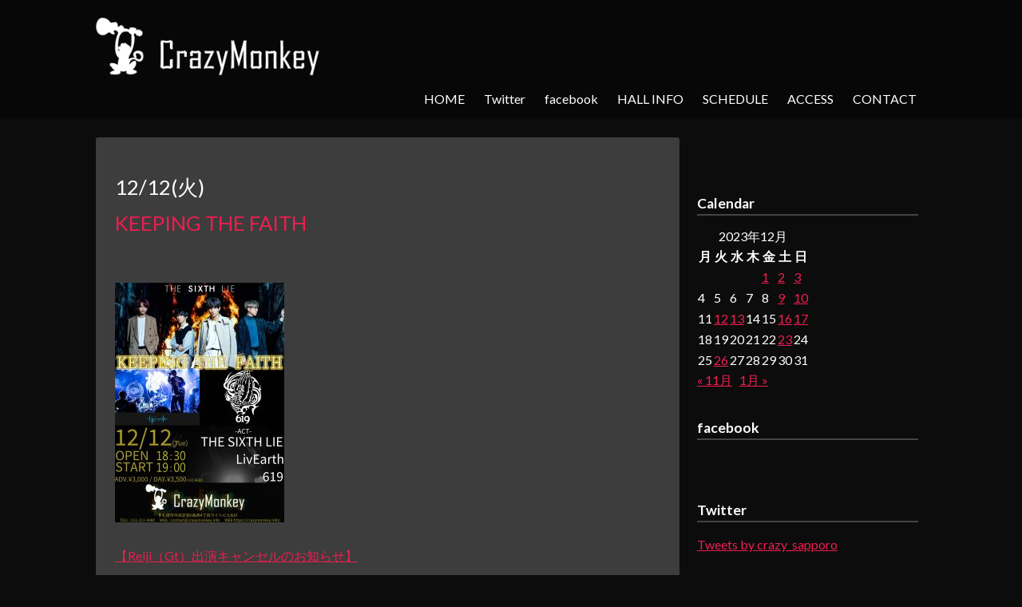

--- FILE ---
content_type: text/html; charset=UTF-8
request_url: https://crazymonkey.info/archives/date/2023/12/12
body_size: 12059
content:
<!doctype html>

<!--[if lt IE 7]><html lang="ja"
	prefix="og: https://ogp.me/ns#"  class="no-js lt-ie9 lt-ie8 lt-ie7"><![endif]-->
<!--[if (IE 7)&!(IEMobile)]><html lang="ja"
	prefix="og: https://ogp.me/ns#"  class="no-js lt-ie9 lt-ie8"><![endif]-->
<!--[if (IE 8)&!(IEMobile)]><html lang="ja"
	prefix="og: https://ogp.me/ns#"  class="no-js lt-ie9"><![endif]-->
<!--[if gt IE 8]><!--> <html lang="ja"
	prefix="og: https://ogp.me/ns#"  class="no-js"><!--<![endif]-->

	<head>
		<meta charset="utf-8">

				<meta http-equiv="X-UA-Compatible" content="IE=edge">

		
			<meta content="CrazyMonkey" name="title">
			<meta content="LIVEハウス「Crazy Monkey」" name="description">
			<meta content='CrazyMonkey, クレイジーモンキー, ライブハウス, 札幌, すすきの' name='keywords'>
				<meta name="HandheldFriendly" content="True">
		<meta name="MobileOptimized" content="320">
		<meta name="viewport" content="width=device-width, initial-scale=1"/>

				<link rel="apple-touch-icon" href="https://crazymonkey.info/wp-content/themes/crazymonkey/library/images/apple-touch-icon.png">
		<link rel="icon" href="https://crazymonkey.info/wp-content/themes/crazymonkey/favicon.png">
		<!--[if IE]>
			<link rel="shortcut icon" href="https://crazymonkey.info/wp-content/themes/crazymonkey/favicon.ico">
		<![endif]-->
				<meta name="msapplication-TileColor" content="#f01d4f">
		<meta name="msapplication-TileImage" content="https://crazymonkey.info/wp-content/themes/crazymonkey/library/images/win8-tile-icon.png">
            <meta name="theme-color" content="#121212">

		<link rel="pingback" href="https://crazymonkey.info/xmlrpc.php">

				
		<!-- All in One SEO 4.0.18 -->
		<title>2023年12月12日(火) | CrazyMonkey</title>
		<meta name="robots" content="noindex, max-snippet:-1, max-image-preview:large, max-video-preview:-1"/>
		<link rel="canonical" href="https://crazymonkey.info/archives/date/2023/12/12" />
		<meta name="google" content="nositelinkssearchbox" />
		<script type="application/ld+json" class="aioseo-schema">
			{"@context":"https:\/\/schema.org","@graph":[{"@type":"WebSite","@id":"https:\/\/crazymonkey.info\/#website","url":"https:\/\/crazymonkey.info\/","name":"CrazyMonkey","publisher":{"@id":"https:\/\/crazymonkey.info\/#organization"}},{"@type":"Organization","@id":"https:\/\/crazymonkey.info\/#organization","name":"CrazyMonkey","url":"https:\/\/crazymonkey.info\/"},{"@type":"BreadcrumbList","@id":"https:\/\/crazymonkey.info\/archives\/date\/2023\/12\/12\/#breadcrumblist","itemListElement":[{"@type":"ListItem","@id":"https:\/\/crazymonkey.info\/#listItem","position":"1","item":{"@id":"https:\/\/crazymonkey.info\/#item","name":"\u30db\u30fc\u30e0","description":"\u3059\u3059\u304d\u306e\u306e\u30e9\u30a4\u30d6\u30cf\u30a6\u30b9\u3001CrazyMonkey","url":"https:\/\/crazymonkey.info\/"},"nextItem":"https:\/\/crazymonkey.info\/archives\/date\/2023\/#listItem"},{"@type":"ListItem","@id":"https:\/\/crazymonkey.info\/archives\/date\/2023\/#listItem","position":"2","item":{"@id":"https:\/\/crazymonkey.info\/archives\/date\/2023\/#item","name":"2023","url":"https:\/\/crazymonkey.info\/archives\/date\/2023\/"},"nextItem":"https:\/\/crazymonkey.info\/archives\/date\/2023\/12\/#listItem","previousItem":"https:\/\/crazymonkey.info\/#listItem"},{"@type":"ListItem","@id":"https:\/\/crazymonkey.info\/archives\/date\/2023\/12\/#listItem","position":"3","item":{"@id":"https:\/\/crazymonkey.info\/archives\/date\/2023\/12\/#item","name":"12\u6708, 2023","url":"https:\/\/crazymonkey.info\/archives\/date\/2023\/12\/"},"nextItem":"https:\/\/crazymonkey.info\/archives\/date\/2023\/12\/12\/#listItem","previousItem":"https:\/\/crazymonkey.info\/archives\/date\/2023\/#listItem"},{"@type":"ListItem","@id":"https:\/\/crazymonkey.info\/archives\/date\/2023\/12\/12\/#listItem","position":"4","item":{"@id":"https:\/\/crazymonkey.info\/archives\/date\/2023\/12\/12\/#item","name":"2023\u5e7412\u670812\u65e5(\u706b)","url":"https:\/\/crazymonkey.info\/archives\/date\/2023\/12\/12\/"},"previousItem":"https:\/\/crazymonkey.info\/archives\/date\/2023\/12\/#listItem"}]},{"@type":"CollectionPage","@id":"https:\/\/crazymonkey.info\/archives\/date\/2023\/12\/12\/#collectionpage","url":"https:\/\/crazymonkey.info\/archives\/date\/2023\/12\/12\/","name":"2023\u5e7412\u670812\u65e5(\u706b) | CrazyMonkey","inLanguage":"ja","isPartOf":{"@id":"https:\/\/crazymonkey.info\/#website"},"breadcrumb":{"@id":"https:\/\/crazymonkey.info\/archives\/date\/2023\/12\/12\/#breadcrumblist"}}]}
		</script>
		<!-- All in One SEO -->

<link rel='dns-prefetch' href='//webfonts.sakura.ne.jp' />
<link rel='dns-prefetch' href='//netdna.bootstrapcdn.com' />
<link rel='dns-prefetch' href='//fonts.googleapis.com' />
<link rel='dns-prefetch' href='//s.w.org' />
<link rel="alternate" type="application/rss+xml" title="CrazyMonkey &raquo; フィード" href="https://crazymonkey.info/feed" />
<link rel="alternate" type="application/rss+xml" title="CrazyMonkey &raquo; コメントフィード" href="https://crazymonkey.info/comments/feed" />
		<script type="text/javascript">
			window._wpemojiSettings = {"baseUrl":"https:\/\/s.w.org\/images\/core\/emoji\/13.0.1\/72x72\/","ext":".png","svgUrl":"https:\/\/s.w.org\/images\/core\/emoji\/13.0.1\/svg\/","svgExt":".svg","source":{"concatemoji":"https:\/\/crazymonkey.info\/wp-includes\/js\/wp-emoji-release.min.js"}};
			!function(e,a,t){var n,r,o,i=a.createElement("canvas"),p=i.getContext&&i.getContext("2d");function s(e,t){var a=String.fromCharCode;p.clearRect(0,0,i.width,i.height),p.fillText(a.apply(this,e),0,0);e=i.toDataURL();return p.clearRect(0,0,i.width,i.height),p.fillText(a.apply(this,t),0,0),e===i.toDataURL()}function c(e){var t=a.createElement("script");t.src=e,t.defer=t.type="text/javascript",a.getElementsByTagName("head")[0].appendChild(t)}for(o=Array("flag","emoji"),t.supports={everything:!0,everythingExceptFlag:!0},r=0;r<o.length;r++)t.supports[o[r]]=function(e){if(!p||!p.fillText)return!1;switch(p.textBaseline="top",p.font="600 32px Arial",e){case"flag":return s([127987,65039,8205,9895,65039],[127987,65039,8203,9895,65039])?!1:!s([55356,56826,55356,56819],[55356,56826,8203,55356,56819])&&!s([55356,57332,56128,56423,56128,56418,56128,56421,56128,56430,56128,56423,56128,56447],[55356,57332,8203,56128,56423,8203,56128,56418,8203,56128,56421,8203,56128,56430,8203,56128,56423,8203,56128,56447]);case"emoji":return!s([55357,56424,8205,55356,57212],[55357,56424,8203,55356,57212])}return!1}(o[r]),t.supports.everything=t.supports.everything&&t.supports[o[r]],"flag"!==o[r]&&(t.supports.everythingExceptFlag=t.supports.everythingExceptFlag&&t.supports[o[r]]);t.supports.everythingExceptFlag=t.supports.everythingExceptFlag&&!t.supports.flag,t.DOMReady=!1,t.readyCallback=function(){t.DOMReady=!0},t.supports.everything||(n=function(){t.readyCallback()},a.addEventListener?(a.addEventListener("DOMContentLoaded",n,!1),e.addEventListener("load",n,!1)):(e.attachEvent("onload",n),a.attachEvent("onreadystatechange",function(){"complete"===a.readyState&&t.readyCallback()})),(n=t.source||{}).concatemoji?c(n.concatemoji):n.wpemoji&&n.twemoji&&(c(n.twemoji),c(n.wpemoji)))}(window,document,window._wpemojiSettings);
		</script>
		<style type="text/css">
img.wp-smiley,
img.emoji {
	display: inline !important;
	border: none !important;
	box-shadow: none !important;
	height: 1em !important;
	width: 1em !important;
	margin: 0 .07em !important;
	vertical-align: -0.1em !important;
	background: none !important;
	padding: 0 !important;
}
</style>
	<link rel='stylesheet' id='wp-block-library-css'  href='https://crazymonkey.info/wp-includes/css/dist/block-library/style.min.css' type='text/css' media='all' />
<link rel='stylesheet' id='font-awesome-css'  href='//netdna.bootstrapcdn.com/font-awesome/4.1.0/css/font-awesome.css' type='text/css' media='screen' />
<link rel='stylesheet' id='wp-fullcalendar-css'  href='https://crazymonkey.info/wp-content/plugins/wp-fullcalendar/includes/css/main.css' type='text/css' media='all' />
<link rel='stylesheet' id='jquery-ui-css'  href='https://crazymonkey.info/wp-content/plugins/wp-fullcalendar/includes/css/jquery-ui/black-tie/jquery-ui.min.css' type='text/css' media='all' />
<link rel='stylesheet' id='jquery-ui-theme-css'  href='https://crazymonkey.info/wp-content/plugins/wp-fullcalendar/includes/css/jquery-ui/black-tie/theme.css' type='text/css' media='all' />
<link rel='stylesheet' id='googleFonts-css'  href='//fonts.googleapis.com/css?family=Lato%3A400%2C700%2C400italic%2C700italic' type='text/css' media='all' />
<link rel='stylesheet' id='bones-stylesheet-css'  href='https://crazymonkey.info/wp-content/themes/crazymonkey/library/css/style.css' type='text/css' media='all' />
<!--[if lt IE 9]>
<link rel='stylesheet' id='bones-ie-only-css'  href='https://crazymonkey.info/wp-content/themes/crazymonkey/library/css/ie.css' type='text/css' media='all' />
<![endif]-->
<script type='text/javascript' id='jquery-core-js-extra'>
/* <![CDATA[ */
var theme_data = {"themeLogo":""};
/* ]]> */
</script>
<script type='text/javascript' src='https://crazymonkey.info/wp-includes/js/jquery/jquery.min.js' id='jquery-core-js'></script>
<script type='text/javascript' src='https://crazymonkey.info/wp-includes/js/jquery/jquery-migrate.min.js' id='jquery-migrate-js'></script>
<script type='text/javascript' src='//webfonts.sakura.ne.jp/js/sakurav2.js?fadein=0' id='typesquare_std-js'></script>
<script type='text/javascript' src='https://crazymonkey.info/wp-content/plugins/liquid-rwd-plus/js/jquery.cookie.js' id='jquery.cookie-js'></script>
<script type='text/javascript' src='https://crazymonkey.info/wp-content/plugins/liquid-rwd-plus/js/rwd.js' id='rwd-js'></script>
<script type='text/javascript' src='https://crazymonkey.info/wp-includes/js/jquery/ui/core.min.js' id='jquery-ui-core-js'></script>
<script type='text/javascript' src='https://crazymonkey.info/wp-includes/js/jquery/ui/menu.min.js' id='jquery-ui-menu-js'></script>
<script type='text/javascript' src='https://crazymonkey.info/wp-includes/js/jquery/ui/selectmenu.min.js' id='jquery-ui-selectmenu-js'></script>
<script type='text/javascript' src='https://crazymonkey.info/wp-includes/js/jquery/ui/tooltip.min.js' id='jquery-ui-tooltip-js'></script>
<script type='text/javascript' src='https://crazymonkey.info/wp-includes/js/dist/vendor/moment.min.js' id='moment-js'></script>
<script type='text/javascript' id='moment-js-after'>
moment.updateLocale( 'ja', {"months":["1\u6708","2\u6708","3\u6708","4\u6708","5\u6708","6\u6708","7\u6708","8\u6708","9\u6708","10\u6708","11\u6708","12\u6708"],"monthsShort":["1\u6708","2\u6708","3\u6708","4\u6708","5\u6708","6\u6708","7\u6708","8\u6708","9\u6708","10\u6708","11\u6708","12\u6708"],"weekdays":["\u65e5\u66dc\u65e5","\u6708\u66dc\u65e5","\u706b\u66dc\u65e5","\u6c34\u66dc\u65e5","\u6728\u66dc\u65e5","\u91d1\u66dc\u65e5","\u571f\u66dc\u65e5"],"weekdaysShort":["\u65e5","\u6708","\u706b","\u6c34","\u6728","\u91d1","\u571f"],"week":{"dow":1},"longDateFormat":{"LT":"g:i A","LTS":null,"L":null,"LL":"Y\u5e74n\u6708j\u65e5(D)","LLL":"Y\u5e74n\u6708j\u65e5 g:i A","LLLL":null}} );
</script>
<script type='text/javascript' id='wp-fullcalendar-js-extra'>
/* <![CDATA[ */
var WPFC = {"ajaxurl":"https:\/\/crazymonkey.info\/wp-admin\/admin-ajax.php?action=WP_FullCalendar","firstDay":"1","wpfc_theme":"jquery-ui","wpfc_limit":"3","wpfc_limit_txt":"more ...","timeFormat":" ","defaultView":"month","weekends":"true","header":{"left":"prev,next today","center":"title","right":"month,basicWeek,basicDay"},"wpfc_qtips":""};
/* ]]> */
</script>
<script type='text/javascript' src='https://crazymonkey.info/wp-content/plugins/wp-fullcalendar/includes/js/main.js' id='wp-fullcalendar-js'></script>
<script type='text/javascript' src='https://crazymonkey.info/wp-content/themes/crazymonkey/library/js/libs/modernizr.custom.min.js' id='bones-modernizr-js'></script>
<link rel="https://api.w.org/" href="https://crazymonkey.info/wp-json/" />
<style>
.scroll-back-to-top-wrapper {
    position: fixed;
	opacity: 0;
	visibility: hidden;
	overflow: hidden;
	text-align: center;
	z-index: 99999999;
    background-color: #777777;
	color: #eeeeee;
	width: 50px;
	height: 48px;
	line-height: 48px;
	right: 30px;
	bottom: 30px;
	padding-top: 2px;
	border-top-left-radius: 10px;
	border-top-right-radius: 10px;
	border-bottom-right-radius: 10px;
	border-bottom-left-radius: 10px;
	-webkit-transition: all 0.5s ease-in-out;
	-moz-transition: all 0.5s ease-in-out;
	-ms-transition: all 0.5s ease-in-out;
	-o-transition: all 0.5s ease-in-out;
	transition: all 0.5s ease-in-out;
}
.scroll-back-to-top-wrapper:hover {
	background-color: #888888;
  color: #eeeeee;
}
.scroll-back-to-top-wrapper.show {
    visibility:visible;
    cursor:pointer;
	opacity: 1.0;
}
.scroll-back-to-top-wrapper i.fa {
	line-height: inherit;
}
.scroll-back-to-top-wrapper .fa-lg {
	vertical-align: 0;
}
</style><style type="text/css" id="custom-background-css">
body.custom-background { background-color: #0c0c0c; }
</style>
	<style>button#responsive-menu-button,
#responsive-menu-container {
    display: none;
    -webkit-text-size-adjust: 100%;
}

@media screen and (max-width:800px) {

    #responsive-menu-container {
        display: block;
        position: fixed;
        top: 0;
        bottom: 0;
        z-index: 99998;
        padding-bottom: 5px;
        margin-bottom: -5px;
        outline: 1px solid transparent;
        overflow-y: auto;
        overflow-x: hidden;
    }

    #responsive-menu-container .responsive-menu-search-box {
        width: 100%;
        padding: 0 2%;
        border-radius: 2px;
        height: 50px;
        -webkit-appearance: none;
    }

    #responsive-menu-container.push-left,
    #responsive-menu-container.slide-left {
        transform: translateX(-100%);
        -ms-transform: translateX(-100%);
        -webkit-transform: translateX(-100%);
        -moz-transform: translateX(-100%);
    }

    .responsive-menu-open #responsive-menu-container.push-left,
    .responsive-menu-open #responsive-menu-container.slide-left {
        transform: translateX(0);
        -ms-transform: translateX(0);
        -webkit-transform: translateX(0);
        -moz-transform: translateX(0);
    }

    #responsive-menu-container.push-top,
    #responsive-menu-container.slide-top {
        transform: translateY(-100%);
        -ms-transform: translateY(-100%);
        -webkit-transform: translateY(-100%);
        -moz-transform: translateY(-100%);
    }

    .responsive-menu-open #responsive-menu-container.push-top,
    .responsive-menu-open #responsive-menu-container.slide-top {
        transform: translateY(0);
        -ms-transform: translateY(0);
        -webkit-transform: translateY(0);
        -moz-transform: translateY(0);
    }

    #responsive-menu-container.push-right,
    #responsive-menu-container.slide-right {
        transform: translateX(100%);
        -ms-transform: translateX(100%);
        -webkit-transform: translateX(100%);
        -moz-transform: translateX(100%);
    }

    .responsive-menu-open #responsive-menu-container.push-right,
    .responsive-menu-open #responsive-menu-container.slide-right {
        transform: translateX(0);
        -ms-transform: translateX(0);
        -webkit-transform: translateX(0);
        -moz-transform: translateX(0);
    }

    #responsive-menu-container.push-bottom,
    #responsive-menu-container.slide-bottom {
        transform: translateY(100%);
        -ms-transform: translateY(100%);
        -webkit-transform: translateY(100%);
        -moz-transform: translateY(100%);
    }

    .responsive-menu-open #responsive-menu-container.push-bottom,
    .responsive-menu-open #responsive-menu-container.slide-bottom {
        transform: translateY(0);
        -ms-transform: translateY(0);
        -webkit-transform: translateY(0);
        -moz-transform: translateY(0);
    }

    #responsive-menu-container,
    #responsive-menu-container:before,
    #responsive-menu-container:after,
    #responsive-menu-container *,
    #responsive-menu-container *:before,
    #responsive-menu-container *:after {
         box-sizing: border-box;
         margin: 0;
         padding: 0;
    }

    #responsive-menu-container #responsive-menu-search-box,
    #responsive-menu-container #responsive-menu-additional-content,
    #responsive-menu-container #responsive-menu-title {
        padding: 25px 5%;
    }

    #responsive-menu-container #responsive-menu,
    #responsive-menu-container #responsive-menu ul {
        width: 100%;
    }
    #responsive-menu-container #responsive-menu ul.responsive-menu-submenu {
        display: none;
    }

    #responsive-menu-container #responsive-menu ul.responsive-menu-submenu.responsive-menu-submenu-open {
         display: block;
    }

    #responsive-menu-container #responsive-menu ul.responsive-menu-submenu-depth-1 a.responsive-menu-item-link {
        padding-left:10%;
    }

    #responsive-menu-container #responsive-menu ul.responsive-menu-submenu-depth-2 a.responsive-menu-item-link {
        padding-left:15%;
    }

    #responsive-menu-container #responsive-menu ul.responsive-menu-submenu-depth-3 a.responsive-menu-item-link {
        padding-left:20%;
    }

    #responsive-menu-container #responsive-menu ul.responsive-menu-submenu-depth-4 a.responsive-menu-item-link {
        padding-left:25%;
    }

    #responsive-menu-container #responsive-menu ul.responsive-menu-submenu-depth-5 a.responsive-menu-item-link {
        padding-left:30%;
    }

    #responsive-menu-container li.responsive-menu-item {
        width: 100%;
        list-style: none;
    }

    #responsive-menu-container li.responsive-menu-item a {
        width: 100%;
        display: block;
        text-decoration: none;
        
        position: relative;
    }


     #responsive-menu-container #responsive-menu li.responsive-menu-item a {            padding: 0 5%;    }

    #responsive-menu-container .responsive-menu-submenu li.responsive-menu-item a {            padding: 0 5%;    }

    #responsive-menu-container li.responsive-menu-item a .fa {
        margin-right: 15px;
    }

    #responsive-menu-container li.responsive-menu-item a .responsive-menu-subarrow {
        position: absolute;
        top: 0;
        bottom: 0;
        text-align: center;
        overflow: hidden;
    }

    #responsive-menu-container li.responsive-menu-item a .responsive-menu-subarrow  .fa {
        margin-right: 0;
    }

    button#responsive-menu-button .responsive-menu-button-icon-inactive {
        display: none;
    }

    button#responsive-menu-button {
        z-index: 99999;
        display: none;
        overflow: hidden;
        outline: none;
    }

    button#responsive-menu-button img {
        max-width: 100%;
    }

    .responsive-menu-label {
        display: inline-block;
        font-weight: 600;
        margin: 0 5px;
        vertical-align: middle;
    }

    .responsive-menu-label .responsive-menu-button-text-open {
        display: none;
    }

    .responsive-menu-accessible {
        display: inline-block;
    }

    .responsive-menu-accessible .responsive-menu-box {
        display: inline-block;
        vertical-align: middle;
    }

    .responsive-menu-label.responsive-menu-label-top,
    .responsive-menu-label.responsive-menu-label-bottom
    {
        display: block;
        margin: 0 auto;
    }

    button#responsive-menu-button {
        padding: 0 0;
        display: inline-block;
        cursor: pointer;
        transition-property: opacity, filter;
        transition-duration: 0.15s;
        transition-timing-function: linear;
        font: inherit;
        color: inherit;
        text-transform: none;
        background-color: transparent;
        border: 0;
        margin: 0;
        overflow: visible;
    }

    .responsive-menu-box {
        width:25px;
        height:19px;
        display: inline-block;
        position: relative;
    }

    .responsive-menu-inner {
        display: block;
        top: 50%;
        margin-top:-1.5px;
    }

    .responsive-menu-inner,
    .responsive-menu-inner::before,
    .responsive-menu-inner::after {
         width:25px;
         height:3px;
         background-color:#fff;
         border-radius: 4px;
         position: absolute;
         transition-property: transform;
         transition-duration: 0.15s;
         transition-timing-function: ease;
    }

    .responsive-menu-open .responsive-menu-inner,
    .responsive-menu-open .responsive-menu-inner::before,
    .responsive-menu-open .responsive-menu-inner::after {
        background-color:#fff;
    }

    button#responsive-menu-button:hover .responsive-menu-inner,
    button#responsive-menu-button:hover .responsive-menu-inner::before,
    button#responsive-menu-button:hover .responsive-menu-inner::after,
    button#responsive-menu-button:hover .responsive-menu-open .responsive-menu-inner,
    button#responsive-menu-button:hover .responsive-menu-open .responsive-menu-inner::before,
    button#responsive-menu-button:hover .responsive-menu-open .responsive-menu-inner::after,
    button#responsive-menu-button:focus .responsive-menu-inner,
    button#responsive-menu-button:focus .responsive-menu-inner::before,
    button#responsive-menu-button:focus .responsive-menu-inner::after,
    button#responsive-menu-button:focus .responsive-menu-open .responsive-menu-inner,
    button#responsive-menu-button:focus .responsive-menu-open .responsive-menu-inner::before,
    button#responsive-menu-button:focus .responsive-menu-open .responsive-menu-inner::after {
        background-color:#fff;
    }

    .responsive-menu-inner::before,
    .responsive-menu-inner::after {
         content: "";
         display: block;
    }

    .responsive-menu-inner::before {
         top:-8px;
    }

    .responsive-menu-inner::after {
         bottom:-8px;
    }.responsive-menu-boring .responsive-menu-inner,
.responsive-menu-boring .responsive-menu-inner::before,
.responsive-menu-boring .responsive-menu-inner::after {
    transition-property: none;
}

.responsive-menu-boring.is-active .responsive-menu-inner {
    transform: rotate(45deg);
}

.responsive-menu-boring.is-active .responsive-menu-inner::before {
    top: 0;
    opacity: 0;
}

.responsive-menu-boring.is-active .responsive-menu-inner::after {
    bottom: 0;
    transform: rotate(-90deg);
}
    button#responsive-menu-button {
        width:55px;
        height:55px;
        position:fixed;
        top:15px;right:5%;            background:#000    }        .responsive-menu-open button#responsive-menu-button {
            background:#000
        }        .responsive-menu-open button#responsive-menu-button:hover,
        .responsive-menu-open button#responsive-menu-button:focus,
        button#responsive-menu-button:hover,
        button#responsive-menu-button:focus {
            background:#000
        }
    button#responsive-menu-button .responsive-menu-box {
        color:#fff;
    }

    .responsive-menu-open button#responsive-menu-button .responsive-menu-box {
        color:#fff;
    }

    .responsive-menu-label {
        color:#fff;
        font-size:14px;
        line-height:13px;    }

    button#responsive-menu-button {
        display: inline-block;
        transition: transform 0.5s, background-color 0.5s;
    }
    #responsive-menu-container {
        width:75%;left: 0;
        transition: transform 0.5s;
        text-align:left;            background:#212121;    }

    #responsive-menu-container #responsive-menu-wrapper {
        background:#212121;
    }

    #responsive-menu-container #responsive-menu-additional-content {
        color:#fff;
    }

    #responsive-menu-container .responsive-menu-search-box {
        background:#fff;
        border: 2px solid #dadada;
        color:#333;
    }

    #responsive-menu-container .responsive-menu-search-box:-ms-input-placeholder {
        color:#C7C7CD;
    }

    #responsive-menu-container .responsive-menu-search-box::-webkit-input-placeholder {
        color:#C7C7CD;
    }

    #responsive-menu-container .responsive-menu-search-box:-moz-placeholder {
        color:#C7C7CD;
        opacity: 1;
    }

    #responsive-menu-container .responsive-menu-search-box::-moz-placeholder {
        color:#C7C7CD;
        opacity: 1;
    }

    #responsive-menu-container .responsive-menu-item-link,
    #responsive-menu-container #responsive-menu-title,
    #responsive-menu-container .responsive-menu-subarrow {
        transition: background-color 0.5s, border-color 0.5s, color 0.5s;
    }

    #responsive-menu-container #responsive-menu-title {
        background-color:#212121;
        color:#fff;
        font-size:13px;
        text-align:left;
    }

    #responsive-menu-container #responsive-menu-title a {
        color:#fff;
        font-size:13px;
        text-decoration: none;
    }

    #responsive-menu-container #responsive-menu-title a:hover {
        color:#fff;
    }

    #responsive-menu-container #responsive-menu-title:hover {
        background-color:#212121;
        color:#fff;
    }

    #responsive-menu-container #responsive-menu-title:hover a {
        color:#fff;
    }

    #responsive-menu-container #responsive-menu-title #responsive-menu-title-image {
        display: inline-block;
        vertical-align: middle;
        max-width: 100%;
        margin-bottom: 15px;
    }

    #responsive-menu-container #responsive-menu-title #responsive-menu-title-image img {        max-width: 100%;
    }

    #responsive-menu-container #responsive-menu > li.responsive-menu-item:first-child > a {
        border-top:1px solid #212121;
    }

    #responsive-menu-container #responsive-menu li.responsive-menu-item .responsive-menu-item-link {
        font-size:13px;
    }

    #responsive-menu-container #responsive-menu li.responsive-menu-item a {
        line-height:40px;
        border-bottom:1px solid #212121;
        color:#fff;
        background-color:#212121;            height:40px;    }

    #responsive-menu-container #responsive-menu li.responsive-menu-item a:hover {
        color:#fff;
        background-color:#3f3f3f;
        border-color:#212121;
    }

    #responsive-menu-container #responsive-menu li.responsive-menu-item a:hover .responsive-menu-subarrow {
        color:#fff;
        border-color:#3f3f3f;
        background-color:#3f3f3f;
    }

    #responsive-menu-container #responsive-menu li.responsive-menu-item a:hover .responsive-menu-subarrow.responsive-menu-subarrow-active {
        color:#fff;
        border-color:#3f3f3f;
        background-color:#3f3f3f;
    }

    #responsive-menu-container #responsive-menu li.responsive-menu-item a .responsive-menu-subarrow {right: 0;
        height:40px;
        line-height:40px;
        width:40px;
        color:#fff;        border-left:1px solid #212121;
        background-color:#212121;
    }

    #responsive-menu-container #responsive-menu li.responsive-menu-item a .responsive-menu-subarrow.responsive-menu-subarrow-active {
        color:#fff;
        border-color:#212121;
        background-color:#212121;
    }

    #responsive-menu-container #responsive-menu li.responsive-menu-item a .responsive-menu-subarrow.responsive-menu-subarrow-active:hover {
        color:#fff;
        border-color:#3f3f3f;
        background-color:#3f3f3f;
    }

    #responsive-menu-container #responsive-menu li.responsive-menu-item a .responsive-menu-subarrow:hover {
        color:#fff;
        border-color:#3f3f3f;
        background-color:#3f3f3f;
    }

    #responsive-menu-container #responsive-menu li.responsive-menu-current-item > .responsive-menu-item-link {
        background-color:#212121;
        color:#fff;
        border-color:#212121;
    }

    #responsive-menu-container #responsive-menu li.responsive-menu-current-item > .responsive-menu-item-link:hover {
        background-color:#3f3f3f;
        color:#fff;
        border-color:#3f3f3f;
    }        #responsive-menu-container #responsive-menu ul.responsive-menu-submenu li.responsive-menu-item .responsive-menu-item-link {            font-size:13px;
            text-align:left;
        }

        #responsive-menu-container #responsive-menu ul.responsive-menu-submenu li.responsive-menu-item a {                height:40px;            line-height:40px;
            border-bottom:1px solid #212121;
            color:#fff;
            background-color:#212121;
        }

        #responsive-menu-container #responsive-menu ul.responsive-menu-submenu li.responsive-menu-item a:hover {
            color:#fff;
            background-color:#3f3f3f;
            border-color:#212121;
        }

        #responsive-menu-container #responsive-menu ul.responsive-menu-submenu li.responsive-menu-item a:hover .responsive-menu-subarrow {
            color:#fff;
            border-color:#3f3f3f;
            background-color:#3f3f3f;
        }

        #responsive-menu-container #responsive-menu ul.responsive-menu-submenu li.responsive-menu-item a:hover .responsive-menu-subarrow.responsive-menu-subarrow-active {
            color:#fff;
            border-color:#3f3f3f;
            background-color:#3f3f3f;
        }

        #responsive-menu-container #responsive-menu ul.responsive-menu-submenu li.responsive-menu-item a .responsive-menu-subarrow {                left:unset;
                right:0;            height:40px;
            line-height:40px;
            width:40px;
            color:#fff;                border-left:1px solid #212121  !important;
                border-right:unset  !important;            background-color:#212121;
        }

        #responsive-menu-container #responsive-menu ul.responsive-menu-submenu li.responsive-menu-item a .responsive-menu-subarrow.responsive-menu-subarrow-active {
            color:#fff;
            border-color:#212121;
            background-color:#212121;
        }

        #responsive-menu-container #responsive-menu ul.responsive-menu-submenu li.responsive-menu-item a .responsive-menu-subarrow.responsive-menu-subarrow-active:hover {
            color:#fff;
            border-color:#3f3f3f;
            background-color:#3f3f3f;
        }

        #responsive-menu-container #responsive-menu ul.responsive-menu-submenu li.responsive-menu-item a .responsive-menu-subarrow:hover {
            color:#fff;
            border-color:#3f3f3f;
            background-color:#3f3f3f;
        }

        #responsive-menu-container #responsive-menu ul.responsive-menu-submenu li.responsive-menu-current-item > .responsive-menu-item-link {
            background-color:#212121;
            color:#fff;
            border-color:#212121;
        }

        #responsive-menu-container #responsive-menu ul.responsive-menu-submenu li.responsive-menu-current-item > .responsive-menu-item-link:hover {
            background-color:#3f3f3f;
            color:#fff;
            border-color:#3f3f3f;
        }#menu-head {
            display: none !important;
        }}</style><script>jQuery(document).ready(function($) {

    var ResponsiveMenu = {
        trigger: '#responsive-menu-button',
        animationSpeed:500,
        breakpoint:800,
        pushButton: 'off',
        animationType: 'slide',
        animationSide: 'left',
        pageWrapper: '',
        isOpen: false,
        triggerTypes: 'click',
        activeClass: 'is-active',
        container: '#responsive-menu-container',
        openClass: 'responsive-menu-open',
        accordion: 'off',
        activeArrow: '▲',
        inactiveArrow: '▼',
        wrapper: '#responsive-menu-wrapper',
        closeOnBodyClick: 'off',
        closeOnLinkClick: 'off',
        itemTriggerSubMenu: 'off',
        linkElement: '.responsive-menu-item-link',
        subMenuTransitionTime:200,
        openMenu: function() {
            $(this.trigger).addClass(this.activeClass);
            $('html').addClass(this.openClass);
            $('.responsive-menu-button-icon-active').hide();
            $('.responsive-menu-button-icon-inactive').show();
            this.setButtonTextOpen();
            this.setWrapperTranslate();
            this.isOpen = true;
        },
        closeMenu: function() {
            $(this.trigger).removeClass(this.activeClass);
            $('html').removeClass(this.openClass);
            $('.responsive-menu-button-icon-inactive').hide();
            $('.responsive-menu-button-icon-active').show();
            this.setButtonText();
            this.clearWrapperTranslate();
            this.isOpen = false;
        },
        setButtonText: function() {
            if($('.responsive-menu-button-text-open').length > 0 && $('.responsive-menu-button-text').length > 0) {
                $('.responsive-menu-button-text-open').hide();
                $('.responsive-menu-button-text').show();
            }
        },
        setButtonTextOpen: function() {
            if($('.responsive-menu-button-text').length > 0 && $('.responsive-menu-button-text-open').length > 0) {
                $('.responsive-menu-button-text').hide();
                $('.responsive-menu-button-text-open').show();
            }
        },
        triggerMenu: function() {
            this.isOpen ? this.closeMenu() : this.openMenu();
        },
        triggerSubArrow: function(subarrow) {
            var sub_menu = $(subarrow).parent().siblings('.responsive-menu-submenu');
            var self = this;
            if(this.accordion == 'on') {
                /* Get Top Most Parent and the siblings */
                var top_siblings = sub_menu.parents('.responsive-menu-item-has-children').last().siblings('.responsive-menu-item-has-children');
                var first_siblings = sub_menu.parents('.responsive-menu-item-has-children').first().siblings('.responsive-menu-item-has-children');
                /* Close up just the top level parents to key the rest as it was */
                top_siblings.children('.responsive-menu-submenu').slideUp(self.subMenuTransitionTime, 'linear').removeClass('responsive-menu-submenu-open');
                /* Set each parent arrow to inactive */
                top_siblings.each(function() {
                    $(this).find('.responsive-menu-subarrow').first().html(self.inactiveArrow);
                    $(this).find('.responsive-menu-subarrow').first().removeClass('responsive-menu-subarrow-active');
                });
                /* Now Repeat for the current item siblings */
                first_siblings.children('.responsive-menu-submenu').slideUp(self.subMenuTransitionTime, 'linear').removeClass('responsive-menu-submenu-open');
                first_siblings.each(function() {
                    $(this).find('.responsive-menu-subarrow').first().html(self.inactiveArrow);
                    $(this).find('.responsive-menu-subarrow').first().removeClass('responsive-menu-subarrow-active');
                });
            }
            if(sub_menu.hasClass('responsive-menu-submenu-open')) {
                sub_menu.slideUp(self.subMenuTransitionTime, 'linear').removeClass('responsive-menu-submenu-open');
                $(subarrow).html(this.inactiveArrow);
                $(subarrow).removeClass('responsive-menu-subarrow-active');
            } else {
                sub_menu.slideDown(self.subMenuTransitionTime, 'linear').addClass('responsive-menu-submenu-open');
                $(subarrow).html(this.activeArrow);
                $(subarrow).addClass('responsive-menu-subarrow-active');
            }
        },
        menuHeight: function() {
            return $(this.container).height();
        },
        menuWidth: function() {
            return $(this.container).width();
        },
        wrapperHeight: function() {
            return $(this.wrapper).height();
        },
        setWrapperTranslate: function() {
            switch(this.animationSide) {
                case 'left':
                    translate = 'translateX(' + this.menuWidth() + 'px)'; break;
                case 'right':
                    translate = 'translateX(-' + this.menuWidth() + 'px)'; break;
                case 'top':
                    translate = 'translateY(' + this.wrapperHeight() + 'px)'; break;
                case 'bottom':
                    translate = 'translateY(-' + this.menuHeight() + 'px)'; break;
            }
            if(this.animationType == 'push') {
                $(this.pageWrapper).css({'transform':translate});
                $('html, body').css('overflow-x', 'hidden');
            }
            if(this.pushButton == 'on') {
                $('#responsive-menu-button').css({'transform':translate});
            }
        },
        clearWrapperTranslate: function() {
            var self = this;
            if(this.animationType == 'push') {
                $(this.pageWrapper).css({'transform':''});
                setTimeout(function() {
                    $('html, body').css('overflow-x', '');
                }, self.animationSpeed);
            }
            if(this.pushButton == 'on') {
                $('#responsive-menu-button').css({'transform':''});
            }
        },
        init: function() {
            var self = this;
            $(this.trigger).on(this.triggerTypes, function(e){
                e.stopPropagation();
                self.triggerMenu();
            });
            $(this.trigger).mouseup(function(){
                $(self.trigger).blur();
            });
            $('.responsive-menu-subarrow').on('click', function(e) {
                e.preventDefault();
                e.stopPropagation();
                self.triggerSubArrow(this);
            });
            $(window).resize(function() {
                if($(window).width() > self.breakpoint) {
                    if(self.isOpen){
                        self.closeMenu();
                    }
                } else {
                    if($('.responsive-menu-open').length>0){
                        self.setWrapperTranslate();
                    }
                }
            });
            if(this.closeOnLinkClick == 'on') {
                $(this.linkElement).on('click', function(e) {
                    e.preventDefault();
                    /* Fix for when close menu on parent clicks is on */
                    if(self.itemTriggerSubMenu == 'on' && $(this).is('.responsive-menu-item-has-children > ' + self.linkElement)) {
                        return;
                    }
                    old_href = $(this).attr('href');
                    old_target = typeof $(this).attr('target') == 'undefined' ? '_self' : $(this).attr('target');
                    if(self.isOpen) {
                        if($(e.target).closest('.responsive-menu-subarrow').length) {
                            return;
                        }
                        self.closeMenu();
                        setTimeout(function() {
                            window.open(old_href, old_target);
                        }, self.animationSpeed);
                    }
                });
            }
            if(this.closeOnBodyClick == 'on') {
                $(document).on('click', 'body', function(e) {
                    if(self.isOpen) {
                        if($(e.target).closest('#responsive-menu-container').length || $(e.target).closest('#responsive-menu-button').length) {
                            return;
                        }
                    }
                    self.closeMenu();
                });
            }
            if(this.itemTriggerSubMenu == 'on') {
                $('.responsive-menu-item-has-children > ' + this.linkElement).on('click', function(e) {
                    e.preventDefault();
                    self.triggerSubArrow($(this).children('.responsive-menu-subarrow').first());
                });
            }            if (jQuery('#responsive-menu-button').css('display') != 'none') {
                $('#responsive-menu-button,#responsive-menu a.responsive-menu-item-link, #responsive-menu-wrapper input').focus( function() {
                    $(this).addClass('is-active');
                    $('html').addClass('responsive-menu-open');
                    $('#responsive-menu li').css({"opacity": "1", "margin-left": "0"});
                });

                $('#responsive-menu-button, a.responsive-menu-item-link,#responsive-menu-wrapper input').focusout( function() {
                    if ( $(this).last('#responsive-menu-button a.responsive-menu-item-link') ) {
                        $(this).removeClass('is-active');
                        $('html').removeClass('responsive-menu-open');
                    }
                });
            }            $('#responsive-menu a.responsive-menu-item-link').keydown(function(event) {
                console.log( event.keyCode );
                if ( [13,27,32,35,36,37,38,39,40].indexOf( event.keyCode) == -1) {
                    return;
                }
                var link = $(this);
                switch(event.keyCode) {
                    case 13:                        link.click();
                        break;
                    case 27:                        var dropdown = link.parent('li').parents('.responsive-menu-submenu');
                        if ( dropdown.length > 0 ) {
                            dropdown.hide();
                            dropdown.prev().focus();
                        }
                        break;

                    case 32:                        var dropdown = link.parent('li').find('.responsive-menu-submenu');
                        if ( dropdown.length > 0 ) {
                            dropdown.show();
                            dropdown.find('a, input, button, textarea').first().focus();
                        }
                        break;

                    case 35:                        var dropdown = link.parent('li').find('.responsive-menu-submenu');
                        if ( dropdown.length > 0 ) {
                            dropdown.hide();
                        }
                        $(this).parents('#responsive-menu').find('a.responsive-menu-item-link').filter(':visible').last().focus();
                        break;
                    case 36:                        var dropdown = link.parent('li').find('.responsive-menu-submenu');
                        if( dropdown.length > 0 ) {
                            dropdown.hide();
                        }
                        $(this).parents('#responsive-menu').find('a.responsive-menu-item-link').filter(':visible').first().focus();
                        break;
                    case 37:
                    case 38:
                        event.preventDefault();
                        event.stopPropagation();                        if ( link.parent('li').prevAll('li').filter(':visible').first().length == 0) {
                            link.parent('li').nextAll('li').filter(':visible').last().find('a').first().focus();
                        } else {
                            link.parent('li').prevAll('li').filter(':visible').first().find('a').first().focus();
                        }
                        break;
                    case 39:
                    case 40:
                        event.preventDefault();
                        event.stopPropagation();                        if( link.parent('li').nextAll('li').filter(':visible').first().length == 0) {
                            link.parent('li').prevAll('li').filter(':visible').last().find('a').first().focus();
                        } else {
                            link.parent('li').nextAll('li').filter(':visible').first().find('a').first().focus();
                        }
                        break;
                }
            });
        }
    };
    ResponsiveMenu.init();
});</script>		
				
	</head>

	<body class="archive date custom-background responsive-menu-slide-left" itemscope itemtype="http://schema.org/WebPage">

		<div id="container">

			<header class="header" role="banner" itemscope itemtype="http://schema.org/WPHeader">

				<div id="inner-header" class="wrap cf">

										<p id="logo" class="h1" itemscope itemtype="http://schema.org/Organization"><a href="https://crazymonkey.info" rel="nofollow"><img src="https://crazymonkey.info/wp-content/themes/crazymonkey/library/images/logo.png"></a></p>

										

					<nav role="navigation" itemscope itemtype="http://schema.org/SiteNavigationElement">
						<ul id="menu-head" class="nav top-nav cf"><li id="menu-item-270" class="menu-item menu-item-type-post_type menu-item-object-page menu-item-home menu-item-270"><a href="https://crazymonkey.info/">HOME</a></li>
<li id="menu-item-4733" class="menu-item menu-item-type-custom menu-item-object-custom menu-item-4733"><a href="https://twitter.com/crazy_sapporo">Twitter</a></li>
<li id="menu-item-4734" class="menu-item menu-item-type-custom menu-item-object-custom menu-item-4734"><a href="https://www.facebook.com/Crazy-Monkey-109434827103923/">facebook</a></li>
<li id="menu-item-272" class="menu-item menu-item-type-post_type menu-item-object-page menu-item-272"><a href="https://crazymonkey.info/hall-info">HALL INFO</a></li>
<li id="menu-item-271" class="menu-item menu-item-type-post_type menu-item-object-page current_page_parent menu-item-271"><a href="https://crazymonkey.info/schedule">SCHEDULE</a></li>
<li id="menu-item-274" class="menu-item menu-item-type-post_type menu-item-object-page menu-item-274"><a href="https://crazymonkey.info/access">ACCESS</a></li>
<li id="menu-item-273" class="menu-item menu-item-type-post_type menu-item-object-page menu-item-273"><a href="https://crazymonkey.info/contact">CONTACT</a></li>
</ul>
					</nav>

				</div>

			</header>

			<div id="content">

				<div id="inner-content" class="wrap cf">

						<main id="main" class="m-all t-2of3 d-5of7 cf" role="main" itemscope itemprop="mainContentOfPage" itemtype="http://schema.org/Blog">

							<!--日付を昇順に変更-->

							
							<article id="post-8574" class="cf post-8574 post type-post status-publish format-standard has-post-thumbnail hentry category-unclassfied" role="article">

								<header class="entry-header article-header">
									<h2 class="h2">12/12(火)</h2>

									<h3 class="h2 entry-title"><a href="https://crazymonkey.info/archives/8574" rel="bookmark" title="KEEPING THE FAITH">KEEPING THE FAITH</a></h3>
									<!--<p class="byline entry-meta vcard">
										Posted <time class="updated entry-time" datetime="2023-12-12-火曜日" itemprop="datePublished">2023年12月12日(火)</time> <span class="by">by</span> <span class="entry-author author" itemprop="author" itemscope itemptype="http://schema.org/Person">CrazyMonkey</span>									</p>-->

								</header>

								<section class="entry-content cf">
									<img loading="lazy" class="alignnone size-medium wp-image-8646" src="http://crazymonkey.info/wp-content/uploads/2023/12/2023.12.12-212x300.jpg" alt="" width="212" height="300" srcset="https://crazymonkey.info/wp-content/uploads/2023/12/2023.12.12-212x300.jpg 212w, https://crazymonkey.info/wp-content/uploads/2023/12/2023.12.12-724x1024.jpg 724w, https://crazymonkey.info/wp-content/uploads/2023/12/2023.12.12-768x1086.jpg 768w, https://crazymonkey.info/wp-content/uploads/2023/12/2023.12.12-1086x1536.jpg 1086w, https://crazymonkey.info/wp-content/uploads/2023/12/2023.12.12-1448x2048.jpg 1448w, https://crazymonkey.info/wp-content/uploads/2023/12/2023.12.12-scaled.jpg 1810w" sizes="(max-width: 212px) 100vw, 212px" />
<p><a href="http://crazymonkey.info/wp-content/uploads/2023/12/b092966008f8d55a61f652f1fbcd886a.pdf">【Reiji（Gt）出演キャンセルのお知らせ】</a></p>
<p>開場18:30</p>
<p>開演19:00</p>
<p>オープンスタートの時間が変更になりました。</p>
<p>ご注意ください。</p>
<p>前売￥3,000<br />
当日￥3,500<br />
1d別途￥600</p>
<p>&nbsp;</p>
<p>【出演】<br />
THE SIXTH LIE<br />
619<br />
LivEarth<br />
他</p>
<p>&nbsp;</p>
<p>【チケット予約】<br />
<a href="mailto:crazymonkey.ticket@gmail.com">crazymonkey.ticket@gmail.com</a>(※メール予約のみ)<br />
※お1人様1公演2枚まで<br />
1通のメールで1公演のご予約をお願い致します。<br />
複数日ご予約の方は、各日でメールを送信してください<br />
(1つのメールで複数日ご予約された場合には再度1公演づつのご予約をお願いさせて<br />
いただきます)</p>
<p>※ご予約受付の返信メールが多少なり時間を要する場合がありますのでご了承くださ<br />
い。</p>
<p>〇予約の際の必要事項〇<br />
件名：ご希望日<br />
本文：<br />
・名前(よみがな、フルネーム)<br />
・電話番号<br />
・枚数(お一人様2枚まで)<br />
以上をご記入のうえ上記アドレスまで送信して下さい。</p>
<p>※受付完了しましたら上記アドレスから返信メールをお送りいたしますので受信可能<br />
の状態にしておいてください。</p>
<p>※ライブ前日までの受付となります。</p>
<p>&nbsp;</p>
<p>(問)Crazy Monkey<br />
011-211-4480</p>
								</section>

								<footer class="article-footer">

								</footer>

							</article>

							
									
							
						</main>

									<div id="sidebar1" class="sidebar m-all t-1of3 d-2of7 last-col cf" role="complementary">

					
						<div id="calendar-3" class="widget widget_calendar"><h4 class="widgettitle">Calendar</h4><div id="calendar_wrap" class="calendar_wrap"><table id="wp-calendar" class="wp-calendar-table">
	<caption>2023年12月</caption>
	<thead>
	<tr>
		<th scope="col" title="月曜日">月</th>
		<th scope="col" title="火曜日">火</th>
		<th scope="col" title="水曜日">水</th>
		<th scope="col" title="木曜日">木</th>
		<th scope="col" title="金曜日">金</th>
		<th scope="col" title="土曜日">土</th>
		<th scope="col" title="日曜日">日</th>
	</tr>
	</thead>
	<tbody>
	<tr>
		<td colspan="4" class="pad">&nbsp;</td><td><a href="https://crazymonkey.info/archives/date/2023/12/01" aria-label="2023年12月1日 に投稿を公開">1</a></td><td><a href="https://crazymonkey.info/archives/date/2023/12/02" aria-label="2023年12月2日 に投稿を公開">2</a></td><td><a href="https://crazymonkey.info/archives/date/2023/12/03" aria-label="2023年12月3日 に投稿を公開">3</a></td>
	</tr>
	<tr>
		<td>4</td><td>5</td><td>6</td><td>7</td><td>8</td><td><a href="https://crazymonkey.info/archives/date/2023/12/09" aria-label="2023年12月9日 に投稿を公開">9</a></td><td><a href="https://crazymonkey.info/archives/date/2023/12/10" aria-label="2023年12月10日 に投稿を公開">10</a></td>
	</tr>
	<tr>
		<td>11</td><td><a href="https://crazymonkey.info/archives/date/2023/12/12" aria-label="2023年12月12日 に投稿を公開">12</a></td><td><a href="https://crazymonkey.info/archives/date/2023/12/13" aria-label="2023年12月13日 に投稿を公開">13</a></td><td>14</td><td>15</td><td><a href="https://crazymonkey.info/archives/date/2023/12/16" aria-label="2023年12月16日 に投稿を公開">16</a></td><td><a href="https://crazymonkey.info/archives/date/2023/12/17" aria-label="2023年12月17日 に投稿を公開">17</a></td>
	</tr>
	<tr>
		<td>18</td><td>19</td><td>20</td><td>21</td><td>22</td><td><a href="https://crazymonkey.info/archives/date/2023/12/23" aria-label="2023年12月23日 に投稿を公開">23</a></td><td>24</td>
	</tr>
	<tr>
		<td>25</td><td><a href="https://crazymonkey.info/archives/date/2023/12/26" aria-label="2023年12月26日 に投稿を公開">26</a></td><td>27</td><td>28</td><td>29</td><td>30</td><td>31</td>
	</tr>
	</tbody>
	</table><nav aria-label="前と次の月" class="wp-calendar-nav">
		<span class="wp-calendar-nav-prev"><a href="https://crazymonkey.info/archives/date/2023/11">&laquo; 11月</a></span>
		<span class="pad">&nbsp;</span>
		<span class="wp-calendar-nav-next"><a href="https://crazymonkey.info/archives/date/2024/01">1月 &raquo;</a></span>
	</nav></div></div><div id="text-3" class="widget widget_text"><h4 class="widgettitle">facebook</h4>			<div class="textwidget"><div id="fb-root"></div>
<p><script async defer crossorigin="anonymous" src="https://connect.facebook.net/ja_JP/sdk.js#xfbml=1&#038;version=v4.0"></script></p>
<div class="fb-page" data-href="https://www.facebook.com/Crazy-Monkey-109434827103923/?modal=admin_todo_tour" data-tabs="timeline" data-width="" data-height="" data-small-header="true" data-adapt-container-width="true" data-hide-cover="false" data-show-facepile="true">
<blockquote cite="https://www.facebook.com/Crazy-Monkey-109434827103923/?modal=admin_todo_tour" class="fb-xfbml-parse-ignore"><p><a href="https://www.facebook.com/Crazy-Monkey-109434827103923/?modal=admin_todo_tour">Crazy Monkey</a></p></blockquote>
</div>
</div>
		</div><div id="text-4" class="widget widget_text"><h4 class="widgettitle">Twitter</h4>			<div class="textwidget"><p><a class="twitter-timeline" href="https://twitter.com/crazy_sapporo?ref_src=twsrc%5Etfw" data-height="720" data-width="360" data-theme="dark">Tweets by crazy_sapporo</a> <script async src="https://platform.twitter.com/widgets.js" charset="utf-8"></script></p>
</div>
		</div>
					
				</div>

				</div>

			</div>

			<footer class="footer" role="contentinfo" itemscope itemtype="http://schema.org/WPFooter">

				<div id="inner-footer" class="wrap cf">

					<nav role="navigation">
											</nav>

					<p class="source-org copyright">&copy; 2026 CrazyMonkey.</p>

				</div>

<div data-animation="no-animation" data-icons-animation="no-animation" data-overlay="" data-change-size="" data-button-size="1" style="font-size:1em!important;display:none;" class="supsystic-social-sharing supsystic-social-sharing-package-flat supsystic-social-sharing-spacing supsystic-social-sharing-content supsystic-social-sharing-content-align-center" data-text=""><a data-networks="[]" class="social-sharing-button sharer-flat sharer-flat-4 counter-standard without-counter facebook" target="_blank" title="Facebook" href="http://www.facebook.com/sharer.php?u=https%3A%2F%2Fcrazymonkey.info%2Farchives%2F8574" data-main-href="http://www.facebook.com/sharer.php?u={url}" data-nid="1" data-name="" data-pid="3" data-post-id="8574" data-url="https://crazymonkey.info/wp-admin/admin-ajax.php" data-description="KEEPING THE FAITH" rel="nofollow" data-mailto=""><i class="fa-ssbs fa-ssbs-fw fa-ssbs-facebook"></i><div class="counter-wrap standard"><span class="counter">1</span></div></a><a data-networks="[]" class="social-sharing-button sharer-flat sharer-flat-4 counter-standard without-counter twitter" target="_blank" title="Twitter" href="https://twitter.com/share?url=https%3A%2F%2Fcrazymonkey.info%2Farchives%2F8574&text=KEEPING+THE+FAITH" data-main-href="https://twitter.com/share?url={url}&text={title}" data-nid="2" data-name="" data-pid="3" data-post-id="8574" data-url="https://crazymonkey.info/wp-admin/admin-ajax.php" data-description="KEEPING THE FAITH" rel="nofollow" data-mailto=""><i class="fa-ssbs fa-ssbs-fw fa-ssbs-twitter"></i><div class="counter-wrap standard"><span class="counter">1</span></div></a><a data-networks="[]" class="social-sharing-button sharer-flat sharer-flat-4 counter-standard without-counter googleplus" target="_blank" title="Google+" href="https://plus.google.com/share?url=https%3A%2F%2Fcrazymonkey.info%2Farchives%2F8574" data-main-href="https://plus.google.com/share?url={url}" data-nid="3" data-name="" data-pid="3" data-post-id="8574" data-url="https://crazymonkey.info/wp-admin/admin-ajax.php" data-description="KEEPING THE FAITH" rel="nofollow" data-mailto=""><i class="fa-ssbs fa-ssbs-fw fa-ssbs-google-plus"></i><div class="counter-wrap standard"><span class="counter">0</span></div></a></div>
			</footer>

		</div>

				<div class="scroll-back-to-top-wrapper">
	<span class="scroll-back-to-top-inner">
					<i class="fa fa-2x fa-angle-up"></i>
			</span>
</div><button id="responsive-menu-button"  tabindex="1"
        class="responsive-menu-button responsive-menu-boring responsive-menu-accessible"
        type="button"
        aria-label="Menu">
    <span class="responsive-menu-box"><span class="responsive-menu-inner"></span>
    </span></button><div id="responsive-menu-container" class="slide-left">
    <div id="responsive-menu-wrapper" role="navigation" aria-label="head"><ul id="responsive-menu" role="menubar" aria-label="head" ><li id="responsive-menu-item-270" class=" menu-item menu-item-type-post_type menu-item-object-page menu-item-home responsive-menu-item"  role="none"><a href="https://crazymonkey.info/" class="responsive-menu-item-link" tabindex="1" role="menuitem">HOME</a></li><li id="responsive-menu-item-4733" class=" menu-item menu-item-type-custom menu-item-object-custom responsive-menu-item"  role="none"><a href="https://twitter.com/crazy_sapporo" class="responsive-menu-item-link" tabindex="1" role="menuitem">Twitter</a></li><li id="responsive-menu-item-4734" class=" menu-item menu-item-type-custom menu-item-object-custom responsive-menu-item"  role="none"><a href="https://www.facebook.com/Crazy-Monkey-109434827103923/" class="responsive-menu-item-link" tabindex="1" role="menuitem">facebook</a></li><li id="responsive-menu-item-272" class=" menu-item menu-item-type-post_type menu-item-object-page responsive-menu-item"  role="none"><a href="https://crazymonkey.info/hall-info" class="responsive-menu-item-link" tabindex="1" role="menuitem">HALL INFO</a></li><li id="responsive-menu-item-271" class=" menu-item menu-item-type-post_type menu-item-object-page current_page_parent responsive-menu-item"  role="none"><a href="https://crazymonkey.info/schedule" class="responsive-menu-item-link" tabindex="1" role="menuitem">SCHEDULE</a></li><li id="responsive-menu-item-274" class=" menu-item menu-item-type-post_type menu-item-object-page responsive-menu-item"  role="none"><a href="https://crazymonkey.info/access" class="responsive-menu-item-link" tabindex="1" role="menuitem">ACCESS</a></li><li id="responsive-menu-item-273" class=" menu-item menu-item-type-post_type menu-item-object-page responsive-menu-item"  role="none"><a href="https://crazymonkey.info/contact" class="responsive-menu-item-link" tabindex="1" role="menuitem">CONTACT</a></li></ul>    </div>
</div>
<link rel='stylesheet' id='ssbs-fa-css'  href='https://crazymonkey.info/wp-content/plugins/social-share-buttons-by-supsystic/src/SocialSharing/Projects/assets/css/fa-ssbs.css' type='text/css' media='all' />
<link rel='stylesheet' id='sss-base-css'  href='https://crazymonkey.info/wp-content/plugins/social-share-buttons-by-supsystic/src/SocialSharing/Projects/assets/css/base.css' type='text/css' media='all' />
<link rel='stylesheet' id='sss-tooltipster-main-css'  href='https://crazymonkey.info/wp-content/plugins/social-share-buttons-by-supsystic/src/SocialSharing/Projects/assets/css/tooltipster.css' type='text/css' media='all' />
<link rel='stylesheet' id='sss-brand-icons-css'  href='https://crazymonkey.info/wp-content/plugins/social-share-buttons-by-supsystic/src/SocialSharing/Projects/assets/css/buttons/brand-icons.css' type='text/css' media='all' />
<link rel='stylesheet' id='sss-tooltipster-shadow-css'  href='https://crazymonkey.info/wp-content/plugins/social-share-buttons-by-supsystic/src/SocialSharing/Projects/assets/css/tooltipster-shadow.css' type='text/css' media='all' />
<script type='text/javascript' id='scroll-back-to-top-js-extra'>
/* <![CDATA[ */
var scrollBackToTop = {"scrollDuration":"500","fadeDuration":"0.5"};
/* ]]> */
</script>
<script type='text/javascript' src='https://crazymonkey.info/wp-content/plugins/scroll-back-to-top/assets/js/scroll-back-to-top.js' id='scroll-back-to-top-js'></script>
<script type='text/javascript' src='https://crazymonkey.info/wp-content/themes/crazymonkey/library/js/scripts.js' id='bones-js-js'></script>
<script type='text/javascript' src='https://crazymonkey.info/wp-includes/js/wp-embed.min.js' id='wp-embed-js'></script>
<script type='text/javascript' src='https://crazymonkey.info/wp-content/plugins/social-share-buttons-by-supsystic/src/SocialSharing/Projects/assets/js/frontend.js' id='sss-frontend-js'></script>
<script type='text/javascript' src='https://crazymonkey.info/wp-content/plugins/social-share-buttons-by-supsystic/src/SocialSharing/Projects/assets/js/jquery.tooltipster.min.js' id='sss-tooltipster-scripts-js'></script>
<script type='text/javascript' src='https://crazymonkey.info/wp-content/plugins/social-share-buttons-by-supsystic/src/SocialSharing/Projects/assets/js/jquery.bpopup.min.js' id='sss-bpopup-js'></script>
<script type='text/javascript' src='https://crazymonkey.info/wp-content/plugins/social-share-buttons-by-supsystic/src/SocialSharing/Shares/assets/js/share.js' id='social-sharing-share-js'></script>

	</body>

</html> <!-- end of site. what a ride! -->
